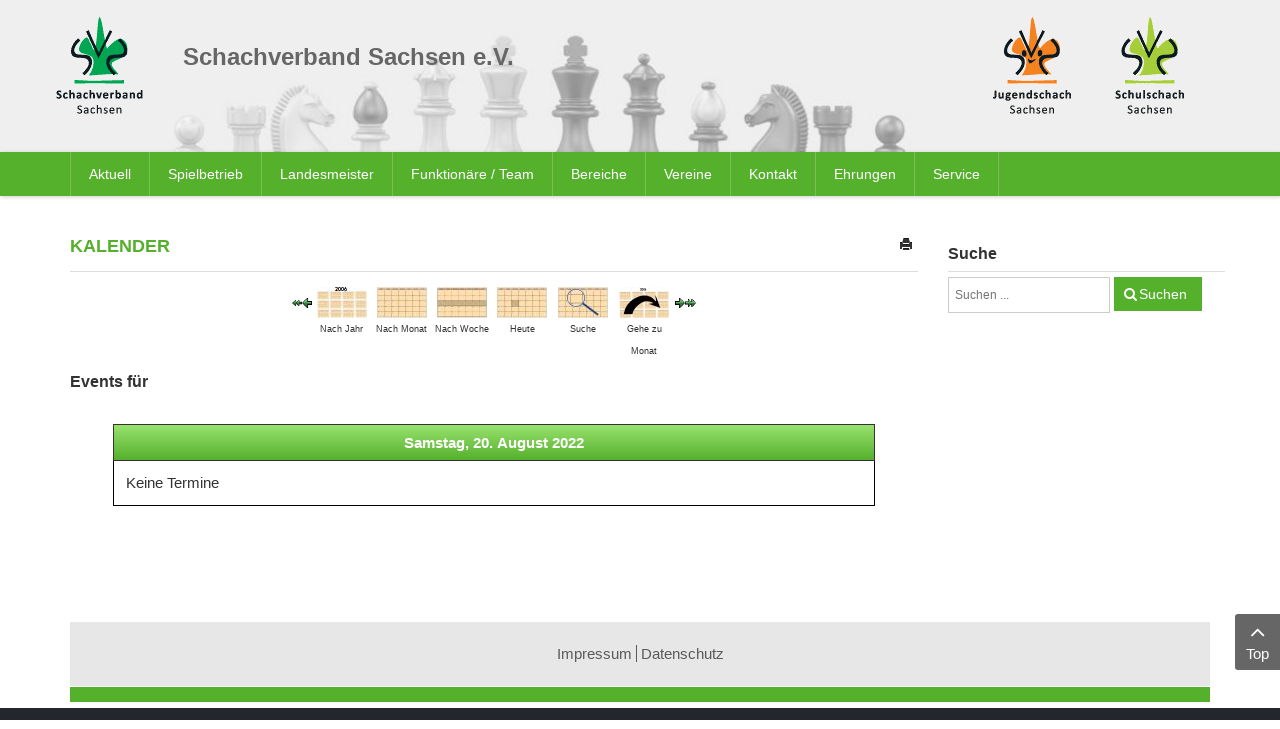

--- FILE ---
content_type: text/html; charset=UTF-8
request_url: https://www.schachverband-sachsen.de/kalender/day.listevents/2022/08/20/-.html
body_size: 13957
content:
    


<!DOCTYPE html>
<html  lang="de-de">
<head>
	<base href="https://www.schachverband-sachsen.de/kalender/day.listevents/2022/08/20/-.html" />
	<meta http-equiv="content-type" content="text/html; charset=utf-8" />
	<meta name="robots" content="noindex,nofollow" />
	<meta name="generator" content="SmartAddons.Com - the high quality products!" />
	<title>Kalender</title>
	<link href="https://www.schachverband-sachsen.de/index.php?option=com_jevents&amp;task=modlatest.rss&amp;format=feed&amp;type=rss&amp;Itemid=978&amp;modid=0" rel="alternate" type="application/rss+xml" title="RSS 2.0" />
	<link href="https://www.schachverband-sachsen.de/index.php?option=com_jevents&amp;task=modlatest.rss&amp;format=feed&amp;type=atom&amp;Itemid=978&amp;modid=0" rel="alternate" type="application/atom+xml" title="Atom 1.0" />
	<link href="https://www.schachverband-sachsen.de/suche.opensearch?task=day.listevents&amp;year=2022&amp;month=08&amp;day=20" rel="search" title="Suchen Schachverband Sachsen" type="application/opensearchdescription+xml" />
	<link href="/media/com_jevents/css/bootstrap.css" rel="stylesheet" type="text/css" />
	<link href="/media/com_jevents/css/bootstrap-responsive.css" rel="stylesheet" type="text/css" />
	<link href="/media/com_jevents/lib_jevmodal/css/jevmodal.css" rel="stylesheet" type="text/css" />
	<link href="/components/com_jevents/assets/css/eventsadmin.css?v=3.6.77" rel="stylesheet" type="text/css" />
	<link href="/components/com_jevents/views/default/assets/css/events_css.css?v=3.6.77" rel="stylesheet" type="text/css" />
	<link href="/media/plg_system_jcemediabox/css/jcemediabox.min.css?8aff1a0a822f1fd4a34a34e5adf5d86b" rel="stylesheet" type="text/css" />
	<link href="/media/com_jce/site/css/content.min.css?badb4208be409b1335b815dde676300e" rel="stylesheet" type="text/css" />
	<link href="/templates/sj_time/asset/bootstrap/css/bootstrap.min.css" rel="stylesheet" type="text/css" />
	<link href="/templates/sj_time/css/system/sticky.css" rel="stylesheet" type="text/css" />
	<link href="/templates/sj_time/css/template-green.css" rel="stylesheet" type="text/css" />
	<link href="/templates/sj_time/css/system/pattern.css" rel="stylesheet" type="text/css" />
	<link href="/templates/sj_time/css/your_css.css" rel="stylesheet" type="text/css" />
	<link href="/templates/sj_time/asset/fonts/awesome/css/font-awesome.min.css" rel="stylesheet" type="text/css" />
	<link href="/templates/sj_time/css/responsive.css" rel="stylesheet" type="text/css" />
	<style type="text/css">
.container{width:1170px}
	</style>
	<script type="application/json" class="joomla-script-options new">{"csrf.token":"889d82e36fa295e9e70453f7057ce177","system.paths":{"root":"","base":""}}</script>
	<script src="/media/system/js/core.js?3ec26adbb71da441a626ba6a088a19ce" type="text/javascript"></script>
	<script src="/media/jui/js/jquery.min.js?3ec26adbb71da441a626ba6a088a19ce" type="text/javascript"></script>
	<script src="/media/jui/js/jquery-noconflict.js?3ec26adbb71da441a626ba6a088a19ce" type="text/javascript"></script>
	<script src="/media/jui/js/jquery-migrate.min.js?3ec26adbb71da441a626ba6a088a19ce" type="text/javascript"></script>
	<script src="/components/com_jevents/assets/js/jQnc.js?v=3.6.77" type="text/javascript"></script>
	<script src="/media/com_jevents/lib_jevmodal/js/jevmodal.js" type="text/javascript"></script>
	<script src="/components/com_jevents/assets/js/view_detailJQ.js?v=3.6.77" type="text/javascript"></script>
	<script src="/media/plg_system_jcemediabox/js/jcemediabox.min.js?8aff1a0a822f1fd4a34a34e5adf5d86b" type="text/javascript"></script>
	<script src="https://www.schachverband-sachsen.de/templates/sj_time/asset/bootstrap/js/bootstrap.min.js" type="text/javascript"></script>
	<script src="https://www.schachverband-sachsen.de/templates/sj_time/js/keepmenu.js" type="text/javascript"></script>
	<script src="https://www.schachverband-sachsen.de/templates/sj_time/js/jquery.prettyPhoto.js" type="text/javascript"></script>
	<script src="https://www.schachverband-sachsen.de/templates/sj_time/js/ytsticky.js" type="text/javascript"></script>
	<script src="https://www.schachverband-sachsen.de/templates/sj_time/js/yt-script.js" type="text/javascript"></script>
	<script src="https://www.schachverband-sachsen.de/templates/sj_time/menusys/class/mega/assets/jquery.megamenu.js" type="text/javascript"></script>
	<script src="https://www.schachverband-sachsen.de/templates/sj_time/menusys/class/common/js/jquery.easing.1.3.js" type="text/javascript"></script>
	<script src="https://www.schachverband-sachsen.de/templates/sj_time/menusys/class/common/js/gooeymenu.js" type="text/javascript"></script>
	<!--[if lt IE 9]><script src="/media/system/js/html5fallback.js?3ec26adbb71da441a626ba6a088a19ce" type="text/javascript"></script><![endif]-->
	<script type="text/javascript">
function jevPopover(selector, container) {
	var uikitoptions = {"title":"","pos":"top","delay":150,"delayHide":200,"offset":20,"animation":"uk-animation-fade","duration":100,"cls":"uk-active uk-card uk-card-default uk-padding-remove  uk-background-default","clsPos":"uk-tooltip","mode":"hover,focus","container":"#jevents_body"}; 
	var bsoptions = {"animation":false,"html":true,"placement":"top","selector":false,"title":"","trigger":"hover focus","content":"","delay":{"show":150,"hide":150},"container":"#jevents_body","mouseonly":false};
	uikitoptions.container = container;
	bsoptions.container = container;
	
	if (bsoptions.mouseonly && 'ontouchstart' in document.documentElement) {
		return;
	}
	if (jQuery(selector).length){
		try {
			ys_setuppopover(selector, uikitoptions);
		}
		catch (e) {
			if ('bootstrap' != "uikit"  || typeof UIkit == 'undefined' ) {
			// Do not use this for YooTheme Pro templates otherwise you get strange behaviour!
				if (jQuery(selector).popover )
				{	
					// set data-title and data-content if not set or empty		
					var hoveritems = document.querySelectorAll(selector);
					hoveritems.forEach(function (hoveritem) {
						var title = hoveritem.getAttribute('data-original-title') || hoveritem.getAttribute('title')  || '';
						var body = hoveritem.getAttribute('data-original-content') || hoveritem.getAttribute('data-content') || '';
						if (body == '')
						{
							//hoveritem.setAttribute('data-original-content', 'hello kitty!');
							//hoveritem.setAttribute('data-content', 'hello kitty!');
						}
					});
					jQuery(selector).popover(bsoptions);
				}
				else 
				{
					if ('bootstrap' != "uikit")
					{
						alert("problem with popovers!  Failed to load Bootstrap popovers");
					}
					else 
					{
						alert("problem with popovers! Failed to load UIkit popovers");
					}
				}
			}
			else 
			{
				// Fall back to native uikit
				var hoveritems = document.querySelectorAll(selector);
				hoveritems.forEach(function (hoveritem) {
					var title = hoveritem.getAttribute('data-yspoptitle') || hoveritem.getAttribute('data-original-title') || hoveritem.getAttribute('title');
					var body = hoveritem.getAttribute('data-yspopcontent') || hoveritem.getAttribute('data-content') || hoveritem.getAttribute('data-bs-content') || '';
					var options = hoveritem.getAttribute('data-yspopoptions') || uikitoptions;
					if (typeof options == 'string') {
						options = JSON.parse(options);
					}
					/*
					var phtml = '<div class="uk-card uk-card-default uk-padding-remove uk-background-default" style="width:max-content;border-top-left-radius: 5px;border-top-right-radius: 5px;">' +
					(title != '' ? '<div class="uk-text-emphasis">' + title + '</div>' : '') +
					(body != '' ? '<div class="uk-card-body uk-text-secondary uk-padding-small" style="width:max-content">' + body + '</div>' : '') +
					'</div>';
					*/						
					var phtml = '' +
					(title != '' ? title.replace("jevtt_title", "uk-card-title uk-text-emphasis uk-padding-small").replace(/color:#(.*);/,'color:#$1!important;')  : '') +
					(body != '' ?  body.replace("jevtt_text", "uk-card-body uk-padding-small uk-text-secondary  uk-background-default")  : '') +
					'';
					options.title = phtml;
					
					if (hoveritem.hasAttribute('title')) {
						hoveritem.removeAttribute('title');
					}
					
					UIkit.tooltip(hoveritem, options);
				});
			}	
		}
	}
}
document.addEventListener('DOMContentLoaded', function()
{
	try {
		jevPopover('.hasjevtip', '#jevents_body');
	}
	catch (e) 
	{
	}
});
(function($) {
	if (typeof $.fn.popover == 'undefined')
	{
		// bootstrap popovers not used or loaded
		return;
	}

    var oldHide = $.fn.popover.Constructor.prototype.hide || false;

    $.fn.popover.Constructor.prototype.hide = function() {
		var bootstrap5 = false;
		var bootstrap4 = false;
		try {
	        var testClass = window.bootstrap.Tooltip || window.bootstrap.Modal;
	        var bsVersion = testClass.VERSION.substr(0,1);

		    bootstrap5 = bsVersion >= 5;
		    bootstrap4 = bsVersion >= 4 && !bootstrap5;
		} catch (e) {
		}
        var bootstrap3 = window.jQuery && (typeof jQuery().emulateTransitionEnd == 'function');
        // Bootstrap  3+         
        if (this.config || bootstrap4 || bootstrap3 || bootstrap5)
        {
            //- This is not needed for recent versions of Bootstrap 4
            /*
	        if (this.config.container == '#jevents_body' && this.config.trigger.indexOf('hover') >=0) {
	            var that = this;
	            // try again after what would have been the delay
	            setTimeout(function() {
	                return that.hide.call(that, arguments);
	            }, that.config.delay.hide);
	            return;
	        }
	        */
        }
        // Earlier Bootstraps 
        else
        {
	        if (this.options.container == '#jevents_body' && this.options.trigger.indexOf('hover') >=0  && this.tip().is(':hover')) {
	            var that = this;
	            // try again after what would have been the delay
	            setTimeout(function() {
	                try {
	                    return that.hide.call(that, arguments);
	                }
	                catch (e) 
	                {
	                }
	            }, that.options.delay.hide);
	            return;
	        }
        }
        if ( oldHide )
        {
            oldHide.call(this, arguments);
        }
    };

})(jQuery);jQuery(document).ready(function(){WfMediabox.init({"base":"\/","theme":"standard","width":"","height":"","lightbox":0,"shadowbox":0,"icons":1,"overlay":1,"overlay_opacity":0.8,"overlay_color":"#000000","transition_speed":500,"close":2,"scrolling":"fixed","labels":{"close":"Schlie\u00dfen","next":"N\u00e4chstes","previous":"Vorheriges","cancel":"Abbrechen","numbers":"{{numbers}}","numbers_count":"{{current}} von {{total}}","download":"PLG_SYSTEM_JCEMEDIABOX_LABEL_DOWNLOAD"},"swipe":true});});
	</script>
	<script type="text/javascript">var TMPL_NAME = "sj_time";var TMPL_COOKIE = ["bgimage","themecolor","templateLayout","menustyle","activeNotice","typelayout"];</script>


    <meta name="HandheldFriendly" content="true"/>
	<meta name="format-detection" content="telephone=no">
	<meta name="apple-mobile-web-app-capable" content="YES" />
    <meta http-equiv="content-type" content="text/html; charset=utf-8" />
	
	<!-- META FOR IOS & HANDHELD -->
			<meta name="viewport" content="width=device-width, initial-scale=1.0, user-scalable=yes"/>
		
	<!-- LINK FOR FAVICON -->
			<link rel="icon" type="image/x-icon" href="/images/favicon.png" />
    	
    
	
</head>
<body id="bd" class="home-layout1 res" >
	
	<div id="yt_wrapper" class="layout-wide">
		
		<section id="yt_spotlight1" class="block">						<div class="container">
							<div class="row">
									<div id="yt_logo" class="col-xs-3 col-sm-2 col-lg-1"  >
						
			<a class="logo" href="/" title="Schachverband Sachsen">
				<img data-placeholder="no" src="https://www.schachverband-sachsen.de/images/logo_svs.png" alt="Schachverband Sachsen" style="width:89px;height:100px;"  />
			</a>
           
                </div>
				<div id="logos"  class="col-xs-9 col-sm-3 col-sm-push-7 col-lg-3 col-lg-push-8" >
			<div class="bannergroup_logos">

    <div class="banneritem">
                                                                                                                                                                                                                                                                            <a
                            href="https://www.schulschach-sachsen.de/" target="_blank" rel="noopener noreferrer"
                            title="Schulschach Sachsen">
                            <img
                                src="https://www.schachverband-sachsen.de/images/logo_schulschach.png"
                                alt="Schulschach Sachsen"
                                                                                            />
                        </a>
                                                                <div class="clr"></div>
    </div>
    <div class="banneritem">
                                                                                                                                                                                                                                                                            <a
                            href="https://www.jugendschachbund-sachsen.de/" target="_blank" rel="noopener noreferrer"
                            title="Jugendschachbund Sachsen">
                            <img
                                src="https://www.schachverband-sachsen.de/images/logo_jsbs.png"
                                alt="Jugendschachbund Sachsen"
                                                                                            />
                        </a>
                                                                <div class="clr"></div>
    </div>

</div>

		</div>
				<div id="banner"  class="col-xs-12 col-sm-7 col-sm-pull-3 col-lg-8 col-lg-pull-3" >
			
<h1>Schachverband Sachsen e.V.</h1>
<div class="bannergroup_kopfbild">

    <div class="banneritem">
                                                                                                                                                                                                        <img
                        src="https://www.schachverband-sachsen.de/images/stories/page/figuren.jpg"
                        alt="Schachfiguren"
                                                                    />
                                            <div class="clr"></div>
    </div>

</div>

		</div>
									</div>
						</div>
						
                    </section>			<nav id="yt_menuwrap" class="block">						<div class="container">
							<div class="row">
									<div id="yt_mainmenu" class="col-sm-12"  >
			<ul id="meganavigator" class="clearfix navi "><li class="level1 first havechild ">
	<a title="Aktuell" class="level1 first havechild  item-link" href="https://www.schachverband-sachsen.de/"><span class="menu-title">Aktuell</span></a>	
			<!-- open mega-content div -->
		<div class="level2 menu mega-content" >
			<div class="mega-content-inner clearfix" >
			
				
									<div class="mega-col first one" >
						<ul class="subnavi level2"><li class="level2 first ">
	<a title="Terminplan 2025/26" class="level2 first  item-link" href="/images/stories/SVS/Spielbetrieb/2025/Terminplan_2025-2026_-_Arbeitsstand_2025-08-12.pdf" onclick="window.open(this.href,'targetWindow','toolbar=no,location=no,status=no,menubar=no,scrollbars=yes,resizable=yes,');return false;"><span class="menu-title">Terminplan 2025/26</span></a>	
	</li>

<li class="level2 ">
	<a title="Veranstaltungen des SVS" class="level2  item-link" href="/aktuell/turnierausschreibungen/cat.listevents/2026/01/21/-.html"><span class="menu-title">Veranstaltungen des SVS</span></a>	
	</li>

<li class="level2 ">
	<a title="Ordnungen und Richtlinien" class="level2  item-link" href="/aktuell/ordnungen-und-richtlinien.html"><span class="menu-title">Ordnungen und Richtlinien</span></a>	
	</li>

<li class="level2 ">
	<a title="News-Archiv ab 12/2008" class="level2  item-link" href="/aktuell/news-archiv.html"><span class="menu-title">News-Archiv ab 12/2008</span></a>	
	</li>

<li class="level2 ">
	<a title="News-Archiv 2003 bis 2008" class="level2  item-link" href="/aktuell/news-archiv-bis-112008.html"><span class="menu-title">News-Archiv 2003 bis 2008</span></a>	
	</li>

<li class="level2 last ">
	<a title="Office 365" class="level2 last  item-link" href="/aktuell/office-365.html"><span class="menu-title">Office 365</span></a>	
	</li>

</ul>					</div>
							
		</div>
	</div>
		</li>

<li class="level1 havechild ">
	<a title="Spielbetrieb" class="level1 havechild  item-link" href="/spielbetrieb.html"><span class="menu-title">Spielbetrieb</span></a>	
			<!-- open mega-content div -->
		<div class="level2 menu mega-content" >
			<div class="mega-content-inner clearfix" >
			
				
									<div class="mega-col first one" >
						<ul class="subnavi level2"><li class="level2 first ">
	<a title="Saison 2025/2026" class="level2 first  item-link" href="/spielbetrieb/saison-2025-2026.html"><span class="menu-title">Saison 2025/2026</span></a>	
	</li>

<li class="level2 ">
	<a title="Saison 2024/2025" class="level2  item-link" href="/spielbetrieb/saison-2024-2025.html"><span class="menu-title">Saison 2024/2025</span></a>	
	</li>

<li class="level2 havechild ">
	<a title="Saison 2023/2024" class="level2 havechild  item-link" href="/spielbetrieb/saison-2023-2024.html"><span class="menu-title">Saison 2023/2024</span></a>	
			<!-- open mega-content div -->
		<div class="level3 menu mega-content" >
			<div class="mega-content-inner clearfix" >
			
				
									<div class="mega-col first one" >
						<ul class="subnavi level3"><li class="level3 first havechild ">
	<a title="Zentrale Spielklassen" class="level3 first havechild  item-link" href="/spielbetrieb/saison-2023-2024/zentrale-spielklassen/sachsenliga-2023-2024.html"><span class="menu-title">Zentrale Spielklassen</span></a>	
			<!-- open mega-content div -->
		<div class="level4 menu mega-content" >
			<div class="mega-content-inner clearfix" >
			
				
									<div class="mega-col first one" >
						<ul class="subnavi level4"><li class="level4 first ">
	<a title="Sachsenliga 2023/2024" class="level4 first  item-link" href="/spielbetrieb/saison-2023-2024/zentrale-spielklassen/sachsenliga-2023-2024.html"><span class="menu-title">Sachsenliga 2023/2024</span></a>	
	</li>

<li class="level4 ">
	<a title="1. Landesklasse 2023/2024" class="level4  item-link" href="/spielbetrieb/saison-2023-2024/zentrale-spielklassen/1-landesklasse-2023-2024.html"><span class="menu-title">1. Landesklasse 2023/2024</span></a>	
	</li>

<li class="level4 last ">
	<a title="2. Landesklasse 2023/2024" class="level4 last  item-link" href="/spielbetrieb/saison-2023-2024/zentrale-spielklassen/2-landesklasse-2023-2024.html"><span class="menu-title">2. Landesklasse 2023/2024</span></a>	
	</li>

</ul>					</div>
							
		</div>
	</div>
		</li>

<li class="level3 havechild ">
	<a title="Spielbezirk Chemnitz" class="level3 havechild  item-link" href="/spielbetrieb/saison-2023-2024/spielbezirk-chemnitz/bezirksliga-chemnitz-2023-2024.html"><span class="menu-title">Spielbezirk Chemnitz</span></a>	
			<!-- open mega-content div -->
		<div class="level4 menu mega-content" >
			<div class="mega-content-inner clearfix" >
			
				
									<div class="mega-col first one" >
						<ul class="subnavi level4"><li class="level4 first ">
	<a title="Bezirksliga Chemnitz 2023/2024" class="level4 first  item-link" href="/spielbetrieb/saison-2023-2024/spielbezirk-chemnitz/bezirksliga-chemnitz-2023-2024.html"><span class="menu-title">Bezirksliga Chemnitz 2023/2024</span></a>	
	</li>

<li class="level4 ">
	<a title="1. Bezirksklasse Chemnitz 23/24" class="level4  item-link" href="/spielbetrieb/saison-2023-2024/spielbezirk-chemnitz/1-bezirksklasse-chemnitz-2023-2024.html"><span class="menu-title">1. Bezirksklasse Chemnitz 23/24</span></a>	
	</li>

<li class="level4 ">
	<a title="Erzgebirgsliga 2023/2024" class="level4  item-link" href="/spielbetrieb/saison-2023-2024/spielbezirk-chemnitz/erzgebirgsliga-2023-2024.html"><span class="menu-title">Erzgebirgsliga 2023/2024</span></a>	
	</li>

<li class="level4 last ">
	<a title="Verbandsliga Chemnitz 23/24" class="level4 last  item-link" href="/spielbetrieb/saison-2023-2024/spielbezirk-chemnitz/verbandsliga-chemnitz-2023-2024.html"><span class="menu-title">Verbandsliga Chemnitz 23/24</span></a>	
	</li>

</ul>					</div>
							
		</div>
	</div>
		</li>

<li class="level3 havechild ">
	<a title="Spielbezirk Dresden" class="level3 havechild  item-link" href="/spielbetrieb/saison-2023-2024/spielbezirk-dresden/bezirksliga-dresden-2023-2024.html"><span class="menu-title">Spielbezirk Dresden</span></a>	
			<!-- open mega-content div -->
		<div class="level4 menu mega-content" >
			<div class="mega-content-inner clearfix" >
			
				
									<div class="mega-col first one" >
						<ul class="subnavi level4"><li class="level4 first ">
	<a title="Bezirksliga Dresden 2023/2024" class="level4 first  item-link" href="/spielbetrieb/saison-2023-2024/spielbezirk-dresden/bezirksliga-dresden-2023-2024.html"><span class="menu-title">Bezirksliga Dresden 2023/2024</span></a>	
	</li>

<li class="level4 ">
	<a title="1. Bezirksklasse Dresden 23/24" class="level4  item-link" href="/spielbetrieb/saison-2023-2024/spielbezirk-dresden/1-bezirksklasse-dresden-23-24.html"><span class="menu-title">1. Bezirksklasse Dresden 23/24</span></a>	
	</li>

<li class="level4 ">
	<a title="2. Bezirksklasse Dresden 23/24" class="level4  item-link" href="/spielbetrieb/saison-2023-2024/spielbezirk-dresden/2-bezirksklasse-dresden-23-24.html"><span class="menu-title">2. Bezirksklasse Dresden 23/24</span></a>	
	</li>

<li class="level4 last ">
	<a title="Kreisliga Görlitz" class="level4 last  item-link" href="/spielbetrieb/saison-2023-2024/spielbezirk-dresden/kreisliga-goerlitz.html"><span class="menu-title">Kreisliga Görlitz</span></a>	
	</li>

</ul>					</div>
							
		</div>
	</div>
		</li>

<li class="level3 last havechild ">
	<a title="Spielbezirk Leipzig" class="level3 last havechild  item-link" href="/spielbetrieb/saison-2023-2024/spielbezirk-leipzig/bezirksliga-leipzig-2023-24.html"><span class="menu-title">Spielbezirk Leipzig</span></a>	
			<!-- open mega-content div -->
		<div class="level4 menu mega-content" >
			<div class="mega-content-inner clearfix" >
			
				
									<div class="mega-col first one" >
						<ul class="subnavi level4"><li class="level4 first ">
	<a title="Bezirksliga Leipzig 2023/24" class="level4 first  item-link" href="/spielbetrieb/saison-2023-2024/spielbezirk-leipzig/bezirksliga-leipzig-2023-24.html"><span class="menu-title">Bezirksliga Leipzig 2023/24</span></a>	
	</li>

<li class="level4 last ">
	<a title="1. Bezirksklasse Leipzig 23/24" class="level4 last  item-link" href="/spielbetrieb/saison-2023-2024/spielbezirk-leipzig/1-bezirksklasse-leipzig-23-24.html"><span class="menu-title">1. Bezirksklasse Leipzig 23/24</span></a>	
	</li>

</ul>					</div>
							
		</div>
	</div>
		</li>

</ul>					</div>
							
		</div>
	</div>
		</li>

<li class="level2 ">
	<a title="Portal 64" class="level2  item-link" href="https://svs.portal64.de" target="_blank"><span class="menu-title">Portal 64</span></a>	
	</li>

<li class="level2 ">
	<a title="Mitgliederportal (nu Liga)" class="level2  item-link" href="https://svs-schach.liga.nu/cgi-bin/WebObjects/nuLigaSCHACHDE.woa/wa/home" target="_blank"><span class="menu-title">Mitgliederportal (nu Liga)</span></a>	
	</li>

<li class="level2 havechild ">
	<a title="Pokal-MM" class="level2 havechild  item-link" href="/spielbetrieb/pokal-mm.html"><span class="menu-title">Pokal-MM</span></a>	
			<!-- open mega-content div -->
		<div class="level3 menu mega-content" >
			<div class="mega-content-inner clearfix" >
			
				
									<div class="mega-col first one" >
						<ul class="subnavi level3"><li class="level3 first ">
	<a title="2025" class="level3 first  item-link" href="/spielbetrieb/pokal-mm/2025.html"><span class="menu-title">2025</span></a>	
	</li>

<li class="level3 ">
	<a title="2024" class="level3  item-link" href="/spielbetrieb/pokal-mm/2024.html"><span class="menu-title">2024</span></a>	
	</li>

<li class="level3 last ">
	<a title="2023" class="level3 last  item-link" href="/spielbetrieb/pokal-mm/2023.html"><span class="menu-title">2023</span></a>	
	</li>

</ul>					</div>
							
		</div>
	</div>
		</li>

<li class="level2 ">
	<a title="Spielerverwaltung" class="level2  item-link" href="/spielbetrieb/spielerverwaltung.html"><span class="menu-title">Spielerverwaltung</span></a>	
	</li>

<li class="level2 ">
	<a title="Bezirksspielleiter" class="level2  item-link" href="/spielbetrieb/bezirksspielleiter.html"><span class="menu-title">Bezirksspielleiter</span></a>	
	</li>

<li class="level2 havechild ">
	<a title="Auswertungen" class="level2 havechild  item-link" href="/spielbetrieb/auswertungen.html"><span class="menu-title">Auswertungen</span></a>	
			<!-- open mega-content div -->
		<div class="level3 menu mega-content" >
			<div class="mega-content-inner clearfix" >
			
				
									<div class="mega-col first one" >
						<ul class="subnavi level3"><li class="level3 first ">
	<a title="Kontakt (DWZ-Auswertungen)" class="level3 first  item-link" href="/spielbetrieb/auswertungen/kontakt.html"><span class="menu-title">Kontakt (DWZ-Auswertungen)</span></a>	
	</li>

<li class="level3 ">
	<a title="Schnellschachturniere" class="level3  item-link" href="/spielbetrieb/auswertungen/schnellschachauswertungen.html"><span class="menu-title">Schnellschachturniere</span></a>	
	</li>

<li class="level3 last ">
	<a title="Kontakt (DWZ Bezirke)" class="level3 last  item-link" href="/spielbetrieb/auswertungen/kontakt-dwz-bezirke.html"><span class="menu-title">Kontakt (DWZ Bezirke)</span></a>	
	</li>

</ul>					</div>
							
		</div>
	</div>
		</li>

<li class="level2 last ">
	<a title="News Spielbetrieb" class="level2 last  item-link" href="/spielbetrieb/news-spielbetrieb.html"><span class="menu-title">News Spielbetrieb</span></a>	
	</li>

</ul>					</div>
							
		</div>
	</div>
		</li>

<li class="level1 ">
	<a title="Landesmeister" class="level1  item-link" href="/landesmeister.html"><span class="menu-title">Landesmeister</span></a>	
	</li>

<li class="level1 havechild ">
	<a title="Funktionäre / Team" class="level1 havechild  item-link" href="/funktionaere-team/vorstand.html"><span class="menu-title">Funktionäre / Team</span></a>	
			<!-- open mega-content div -->
		<div class="level2 menu mega-content" >
			<div class="mega-content-inner clearfix" >
			
				
									<div class="mega-col first one" >
						<ul class="subnavi level2"><li class="level2 first havechild ">
	<a title="Vorstand" class="level2 first havechild  item-link" href="/funktionaere-team/vorstand.html"><span class="menu-title">Vorstand</span></a>	
			<!-- open mega-content div -->
		<div class="level3 menu mega-content" >
			<div class="mega-content-inner clearfix" >
			
				
									<div class="mega-col first one" >
						<ul class="subnavi level3"><li class="level3 first ">
	<a title="Mitteilungen des Vorstandes" class="level3 first  item-link" href="/funktionaere-team/vorstand/mitteilungen-des-vorstandes.html"><span class="menu-title">Mitteilungen des Vorstandes</span></a>	
	</li>

<li class="level3 last ">
	<a title="Organigramm" class="level3 last  item-link" href="http://www.schachverband-sachsen.de/images/stories/SVS/Allgemein/2025/Organigramm_2025-04-12.pdf" target="_blank"><span class="menu-title">Organigramm</span></a>	
	</li>

</ul>					</div>
							
		</div>
	</div>
		</li>

<li class="level2 ">
	<a title="Referenten" class="level2  item-link" href="/funktionaere-team/referenten.html"><span class="menu-title">Referenten</span></a>	
	</li>

<li class="level2 ">
	<a title="Gerichte/Finanzprüfer" class="level2  item-link" href="/funktionaere-team/gerichtefinanzpruefer.html"><span class="menu-title">Gerichte/Finanzprüfer</span></a>	
	</li>

<li class="level2 havechild ">
	<a title="Kommissionen" class="level2 havechild  item-link" href="/funktionaere-team/kommissionen.html"><span class="menu-title">Kommissionen</span></a>	
			<!-- open mega-content div -->
		<div class="level3 menu mega-content" >
			<div class="mega-content-inner clearfix" >
			
				
									<div class="mega-col first one" >
						<ul class="subnavi level3"><li class="level3 first ">
	<a title="Landesspielausschuss" class="level3 first  item-link" href="/funktionaere-team/kommissionen/landesspielausschuss.html"><span class="menu-title">Landesspielausschuss</span></a>	
	</li>

<li class="level3 ">
	<a title="Lehrausschuss" class="level3  item-link" href="/funktionaere-team/kommissionen/lehrausschuss.html"><span class="menu-title">Lehrausschuss</span></a>	
	</li>

<li class="level3 ">
	<a title="Öffentlichkeitsarbeit" class="level3  item-link" href="/funktionaere-team/kommissionen/kommission-oeffentlichkeitsarbeit.html"><span class="menu-title">Öffentlichkeitsarbeit</span></a>	
	</li>

<li class="level3 ">
	<a title="Schul- und Vorschulschach" class="level3  item-link" href="/funktionaere-team/kommissionen/kommission-schul-und-vorschulschach.html"><span class="menu-title">Schul- und Vorschulschach</span></a>	
	</li>

<li class="level3 last ">
	<a title="Strukturkommission" class="level3 last  item-link" href="/funktionaere-team/kommissionen/strukturkommission.html"><span class="menu-title">Strukturkommission</span></a>	
	</li>

</ul>					</div>
							
		</div>
	</div>
		</li>

<li class="level2 ">
	<a title="Beauftragte" class="level2  item-link" href="/funktionaere-team/beauftragte.html"><span class="menu-title">Beauftragte</span></a>	
	</li>

<li class="level2 last ">
	<a title="Ehrenpräsident und -mitglieder" class="level2 last  item-link" href="/funktionaere-team/ehrenpraesident-und-mitglieder.html"><span class="menu-title">Ehrenpräsident und -mitglieder</span></a>	
	</li>

</ul>					</div>
							
		</div>
	</div>
		</li>

<li class="level1 havechild ">
	<a title="Bereiche" class="level1 havechild  item-link" href="/bereiche.html"><span class="menu-title">Bereiche</span></a>	
			<!-- open mega-content div -->
		<div class="level2 menu mega-content" >
			<div class="mega-content-inner clearfix" >
			
				
									<div class="mega-col first one" >
						<ul class="subnavi level2"><li class="level2 first havechild ">
	<a title="Geschäftsstelle" class="level2 first havechild  item-link" href="/bereiche/geschaeftsstelle.html"><span class="menu-title">Geschäftsstelle</span></a>	
			<!-- open mega-content div -->
		<div class="level3 menu mega-content" >
			<div class="mega-content-inner clearfix" >
			
				
									<div class="mega-col first one" >
						<ul class="subnavi level3"><li class="level3 first ">
	<a title="Mitteilungen der Geschäftsstelle" class="level3 first  item-link" href="/bereiche/geschaeftsstelle/mitteilungen-der-geschaeftsstelle.html"><span class="menu-title">Mitteilungen der Geschäftsstelle</span></a>	
	</li>

</ul>					</div>
							
		</div>
	</div>
		</li>

<li class="level2 havechild ">
	<a title="Breitenschach" class="level2 havechild  item-link" href="/bereiche/breitenschach.html"><span class="menu-title">Breitenschach</span></a>	
			<!-- open mega-content div -->
		<div class="level3 menu mega-content" >
			<div class="mega-content-inner clearfix" >
			
				
									<div class="mega-col first one" >
						<ul class="subnavi level3"><li class="level3 first ">
	<a title="News Familienschach" class="level3 first  item-link" href="/bereiche/breitenschach/news-familienschach.html"><span class="menu-title">News Familienschach</span></a>	
	</li>

<li class="level3 ">
	<a title="News Behindertenschach" class="level3  item-link" href="/bereiche/breitenschach/news-behindertenschach.html"><span class="menu-title">News Behindertenschach</span></a>	
	</li>

<li class="level3 last ">
	<a title="News Breitenschach" class="level3 last  item-link" href="/bereiche/breitenschach/news-breitenschach.html"><span class="menu-title">News Breitenschach</span></a>	
	</li>

</ul>					</div>
							
		</div>
	</div>
		</li>

<li class="level2 havechild ">
	<a title="Frauenschach" class="level2 havechild  item-link" href="/bereiche/frauenschach.html"><span class="menu-title">Frauenschach</span></a>	
			<!-- open mega-content div -->
		<div class="level3 menu mega-content" >
			<div class="mega-content-inner clearfix" >
			
				
									<div class="mega-col first one" >
						<ul class="subnavi level3"><li class="level3 first ">
	<a title="News Frauenschach" class="level3 first  item-link" href="/bereiche/frauenschach/news-frauenschach.html"><span class="menu-title">News Frauenschach</span></a>	
	</li>

</ul>					</div>
							
		</div>
	</div>
		</li>

<li class="level2 havechild ">
	<a title="Seniorenschach" class="level2 havechild  item-link" href="/bereiche/seniorenschach.html"><span class="menu-title">Seniorenschach</span></a>	
			<!-- open mega-content div -->
		<div class="level3 menu mega-content" >
			<div class="mega-content-inner clearfix" >
			
				
									<div class="mega-col first one" >
						<ul class="subnavi level3"><li class="level3 first ">
	<a title="News Seniorenschach" class="level3 first  item-link" href="/bereiche/seniorenschach/news-seniorenschach.html"><span class="menu-title">News Seniorenschach</span></a>	
	</li>

<li class="level3 last havechild ">
	<a title="33. Sächsische Senioren-EM" class="level3 last havechild  item-link" href="/bereiche/seniorenschach/33-saechsische-senioren-em.html"><span class="menu-title">33. Sächsische Senioren-EM</span></a>	
			<!-- open mega-content div -->
		<div class="level4 menu mega-content" >
			<div class="mega-content-inner clearfix" >
			
				
									<div class="mega-col first one" >
						<ul class="subnavi level4"><li class="level4 first ">
	<a title="Ausschreibung" class="level4 first  item-link" href="/images/stories/Turniere/SVS/2025/20250730_Ausschreibung_OSSEM_2025.pdf"><span class="menu-title">Ausschreibung</span></a>	
	</li>

<li class="level4 last ">
	<a title="Teilnehmerliste" class="level4 last  item-link" href="https://s1.chess-results.com/tnr1221768.aspx?lan=0" target="_blank"><span class="menu-title">Teilnehmerliste</span></a>	
	</li>

</ul>					</div>
							
		</div>
	</div>
		</li>

</ul>					</div>
							
		</div>
	</div>
		</li>

<li class="level2 havechild ">
	<a title="Aus- und Weiterbildung" class="level2 havechild  item-link" href="/bereiche/aus-und-weiterbildung.html"><span class="menu-title">Aus- und Weiterbildung</span></a>	
			<!-- open mega-content div -->
		<div class="level3 menu mega-content" >
			<div class="mega-content-inner clearfix" >
			
				
									<div class="mega-col first one" >
						<ul class="subnavi level3"><li class="level3 first ">
	<a title="Lehrgänge SVS" class="level3 first  item-link" href="/bereiche/aus-und-weiterbildung/lehrgaenge-svs.html"><span class="menu-title">Lehrgänge SVS</span></a>	
	</li>

<li class="level3 ">
	<a title="Lehrgänge DSB/LSB" class="level3  item-link" href="/bereiche/aus-und-weiterbildung/lehrgaenge-dsblsb.html"><span class="menu-title">Lehrgänge DSB/LSB</span></a>	
	</li>

<li class="level3 last ">
	<a title="Externe Anbieter" class="level3 last  item-link" href="/bereiche/aus-und-weiterbildung/externe-anbieter.html"><span class="menu-title">Externe Anbieter</span></a>	
	</li>

</ul>					</div>
							
		</div>
	</div>
		</li>

<li class="level2 havechild ">
	<a title="Schiedsrichterwesen" class="level2 havechild  item-link" href="/bereiche/schiedsrichterwesen.html"><span class="menu-title">Schiedsrichterwesen</span></a>	
			<!-- open mega-content div -->
		<div class="level3 menu mega-content" >
			<div class="mega-content-inner clearfix" >
			
				
									<div class="mega-col first one" >
						<ul class="subnavi level3"><li class="level3 first ">
	<a title="News Schiedsrichterwesen" class="level3 first  item-link" href="/bereiche/schiedsrichterwesen/news-schiedsrichterwesen.html"><span class="menu-title">News Schiedsrichterwesen</span></a>	
	</li>

<li class="level3 last ">
	<a title="aktuelle Schiedsrichterliste" class="level3 last  item-link" href="http://www.schachverband-sachsen.de/images/stories/SVS/Schiedsrichter/SR_Jan_2025-1.pdf" target="_blank"><span class="menu-title">aktuelle Schiedsrichterliste</span></a>	
	</li>

</ul>					</div>
							
		</div>
	</div>
		</li>

<li class="level2 ">
	<a title="Anti-Doping" class="level2  item-link" href="/bereiche/anti-doping.html"><span class="menu-title">Anti-Doping</span></a>	
	</li>

<li class="level2 ">
	<a title="Schulschach" class="level2  item-link" href="https://www.schulschach-sachsen.de/" target="_blank"><span class="menu-title">Schulschach</span></a>	
	</li>

<li class="level2 last ">
	<a title="Jugendschachbund Sachsen" class="level2 last  item-link" href="https://www.jugendschachbund-sachsen.de/" target="_blank"><span class="menu-title">Jugendschachbund Sachsen</span></a>	
	</li>

</ul>					</div>
							
		</div>
	</div>
		</li>

<li class="level1 havechild ">
	<a title="Vereine" class="level1 havechild  item-link" href="/vereine/spielbezirk-chemnitz.html"><span class="menu-title">Vereine</span></a>	
			<!-- open mega-content div -->
		<div class="level2 menu mega-content" >
			<div class="mega-content-inner clearfix" >
			
				
									<div class="mega-col first one" >
						<ul class="subnavi level2"><li class="level2 first ">
	<a title="Übersichtskarte Sachsen" class="level2 first  item-link" href="http://www.deutsche-schachjugend.de/vereine/sachsen/" target="_blank"><span class="menu-title">Übersichtskarte Sachsen</span></a>	
	</li>

<li class="level2 ">
	<a title="Spielbezirk Chemnitz" class="level2  item-link" href="/vereine/spielbezirk-chemnitz.html"><span class="menu-title">Spielbezirk Chemnitz</span></a>	
	</li>

<li class="level2 ">
	<a title="Spielbezirk Dresden" class="level2  item-link" href="/vereine/spielbezirk-dresden.html"><span class="menu-title">Spielbezirk Dresden</span></a>	
	</li>

<li class="level2 ">
	<a title="Spielbezirk Leipzig" class="level2  item-link" href="/vereine/spielbezirk-leipzig.html"><span class="menu-title">Spielbezirk Leipzig</span></a>	
	</li>

<li class="level2 last ">
	<a title="Kreisverbände" class="level2 last  item-link" href="/vereine/kreisverbaende.html"><span class="menu-title">Kreisverbände</span></a>	
	</li>

</ul>					</div>
							
		</div>
	</div>
		</li>

<li class="level1 ">
	<a title="Kontakt" class="level1  item-link" href="/kontakt.html"><span class="menu-title">Kontakt</span></a>	
	</li>

<li class="level1 ">
	<a title="Ehrungen" class="level1  item-link" href="/ehrungen.html"><span class="menu-title">Ehrungen</span></a>	
	</li>

<li class="level1 last havechild ">
	<a title="Service" class="level1 last havechild  item-link" href="/service.html"><span class="menu-title">Service</span></a>	
			<!-- open mega-content div -->
		<div class="level2 menu mega-content" >
			<div class="mega-content-inner clearfix" >
			
				
									<div class="mega-col first one" >
						<ul class="subnavi level2"><li class="level2 first ">
	<a title="Ordnungen und Richtlinien" class="level2 first  item-link" href="/service/ordnungen-und-richtlinien.html"><span class="menu-title">Ordnungen und Richtlinien</span></a>	
	</li>

<li class="level2 ">
	<a title="Logos" class="level2  item-link" href="/service/logos.html"><span class="menu-title">Logos</span></a>	
	</li>

<li class="level2 ">
	<a title="Formulare zum Download" class="level2  item-link" href="/service/formulare-zum-download.html"><span class="menu-title">Formulare zum Download</span></a>	
	</li>

<li class="level2 havechild ">
	<a title="Historie des SVS" class="level2 havechild  item-link" href="/service/historie-des-svs.html"><span class="menu-title">Historie des SVS</span></a>	
			<!-- open mega-content div -->
		<div class="level3 menu mega-content" >
			<div class="mega-content-inner clearfix" >
			
				
									<div class="mega-col first one" >
						<ul class="subnavi level3"><li class="level3 first havechild ">
	<a title="25 Jahre SVS" class="level3 first havechild  item-link" href="/service/historie-des-svs/25-jahre-svs.html"><span class="menu-title">25 Jahre SVS</span></a>	
			<!-- open mega-content div -->
		<div class="level4 menu mega-content" >
			<div class="mega-content-inner clearfix" >
			
				
									<div class="mega-col first one" >
						<ul class="subnavi level4"><li class="level4 first ">
	<a title="41. Deutsche Meisterschaft im Schnellschach" class="level4 first  item-link" href="http://dsem2015.schachverband-sachsen.de/" target="_blank"><span class="menu-title">41. Deutsche Meisterschaft im Schnellschach</span></a>	
	</li>

<li class="level4 ">
	<a title="Berichte zum Jubiläum" class="level4  item-link" href="/service/historie-des-svs/25-jahre-svs/berichte-zum-jubilaeum.html" target="_blank"><span class="menu-title">Berichte zum Jubiläum</span></a>	
	</li>

<li class="level4 last ">
	<a title="Veranstaltungen" class="level4 last  item-link" href="/service/historie-des-svs/25-jahre-svs/veranstaltungen.html"><span class="menu-title">Veranstaltungen</span></a>	
	</li>

</ul>					</div>
							
		</div>
	</div>
		</li>

<li class="level3 last ">
	<a title="Erinnerungen an sächsische Erfolge" class="level3 last  item-link" href="/service/historie-des-svs/erinnerungen-an-saechsische-erfolge.html"><span class="menu-title">Erinnerungen an sächsische Erfolge</span></a>	
	</li>

</ul>					</div>
							
		</div>
	</div>
		</li>

<li class="level2 ">
	<a title="Ehrencodex" class="level2  item-link" href="http://www.schachverband-sachsen.de/images/stories/SVS/Allgemein/Ehrenkodex---aktualisiert-2018-05-25.pdf"><span class="menu-title">Ehrencodex</span></a>	
	</li>

<li class="level2 last ">
	<a title="Rechtliche Hinweise für Vereine" class="level2 last  item-link" href="/service/rechtliche-hinweise-fuer-vereine.html"><span class="menu-title">Rechtliche Hinweise für Vereine</span></a>	
	</li>

</ul>					</div>
							
		</div>
	</div>
		</li>

</ul>	<script type="text/javascript">
						gooeymenu.setup({id:'meganavigator', fx:'swing'})
				jQuery(function($){
            $('#meganavigator').megamenu({ 
            	'wrap':'#yt_menuwrap .container',
            	'easing': 'easeInOutCirc',
				'mm_timeout': '250'
            });
	    });
		
	</script>
	
		<div id="yt-responivemenu" class="yt-resmenu ">
			<button data-target=".nav-collapse" data-toggle="collapse" class="btn btn-navbar collapsed" type="button">
				<i class="fa fa-bars"></i> Menu			</button>
			<div id="resmenu_sidebar" class="nav-collapse collapse" >
				<ul class="nav resmenu">
				    <li class="haveChild level1"><a title="Aktuell" href='https://www.schachverband-sachsen.de/'>Aktuell</a>							<span class="menuress-toggle"></span>
            				<div class="res-wrapnav">
				<ul class="nav">
			    <li><a title="Terminplan 2025/26" href='/images/stories/SVS/Spielbetrieb/2025/Terminplan_2025-2026_-_Arbeitsstand_2025-08-12.pdf'>Terminplan 2025/26</a>        </li>
        <li><a title="Veranstaltungen des SVS" href='/aktuell/turnierausschreibungen/cat.listevents/2026/01/21/-.html'>Veranstaltungen des SVS</a>        </li>
        <li><a title="Ordnungen und Richtlinien" href='/aktuell/ordnungen-und-richtlinien.html'>Ordnungen und Richtlinien</a>        </li>
        <li><a title="News-Archiv ab 12/2008" href='/aktuell/news-archiv.html'>News-Archiv ab 12/2008</a>        </li>
        <li><a title="News-Archiv 2003 bis 2008" href='/aktuell/news-archiv-bis-112008.html'>News-Archiv 2003 bis 2008</a>        </li>
        <li><a title="Office 365" href='/aktuell/office-365.html'>Office 365</a>        </li>
    				</ul>
				</div>
			</li>
            <li class="haveChild level1"><a title="Spielbetrieb" href='/spielbetrieb.html'>Spielbetrieb</a>							<span class="menuress-toggle"></span>
            				<div class="res-wrapnav">
				<ul class="nav">
			    <li><a title="Saison 2025/2026" href='/spielbetrieb/saison-2025-2026.html'>Saison 2025/2026</a>        </li>
        <li><a title="Saison 2024/2025" href='/spielbetrieb/saison-2024-2025.html'>Saison 2024/2025</a>        </li>
        <li class="haveChild level2"><a title="Saison 2023/2024" href='/spielbetrieb/saison-2023-2024.html'>Saison 2023/2024</a>							<span class="menuress-toggle"></span>
            				<div class="res-wrapnav">
				<ul class="nav">
			    <li class="haveChild level3"><a title="Zentrale Spielklassen" href='/spielbetrieb/saison-2023-2024/zentrale-spielklassen/sachsenliga-2023-2024.html'>Zentrale Spielklassen</a>							<span class="menuress-toggle"></span>
            				<div class="res-wrapnav">
				<ul class="nav">
			    <li><a title="Sachsenliga 2023/2024" href='/spielbetrieb/saison-2023-2024/zentrale-spielklassen/sachsenliga-2023-2024.html'>Sachsenliga 2023/2024</a>        </li>
        <li><a title="1. Landesklasse 2023/2024" href='/spielbetrieb/saison-2023-2024/zentrale-spielklassen/1-landesklasse-2023-2024.html'>1. Landesklasse 2023/2024</a>        </li>
        <li><a title="2. Landesklasse 2023/2024" href='/spielbetrieb/saison-2023-2024/zentrale-spielklassen/2-landesklasse-2023-2024.html'>2. Landesklasse 2023/2024</a>        </li>
    				</ul>
				</div>
			</li>
            <li class="haveChild level3"><a title="Spielbezirk Chemnitz" href='/spielbetrieb/saison-2023-2024/spielbezirk-chemnitz/bezirksliga-chemnitz-2023-2024.html'>Spielbezirk Chemnitz</a>							<span class="menuress-toggle"></span>
            				<div class="res-wrapnav">
				<ul class="nav">
			    <li><a title="Bezirksliga Chemnitz 2023/2024" href='/spielbetrieb/saison-2023-2024/spielbezirk-chemnitz/bezirksliga-chemnitz-2023-2024.html'>Bezirksliga Chemnitz 2023/2024</a>        </li>
        <li><a title="1. Bezirksklasse Chemnitz 23/24" href='/spielbetrieb/saison-2023-2024/spielbezirk-chemnitz/1-bezirksklasse-chemnitz-2023-2024.html'>1. Bezirksklasse Chemnitz 23/24</a>        </li>
        <li><a title="Erzgebirgsliga 2023/2024" href='/spielbetrieb/saison-2023-2024/spielbezirk-chemnitz/erzgebirgsliga-2023-2024.html'>Erzgebirgsliga 2023/2024</a>        </li>
        <li><a title="Verbandsliga Chemnitz 23/24" href='/spielbetrieb/saison-2023-2024/spielbezirk-chemnitz/verbandsliga-chemnitz-2023-2024.html'>Verbandsliga Chemnitz 23/24</a>        </li>
    				</ul>
				</div>
			</li>
            <li class="haveChild level3"><a title="Spielbezirk Dresden" href='/spielbetrieb/saison-2023-2024/spielbezirk-dresden/bezirksliga-dresden-2023-2024.html'>Spielbezirk Dresden</a>							<span class="menuress-toggle"></span>
            				<div class="res-wrapnav">
				<ul class="nav">
			    <li><a title="Bezirksliga Dresden 2023/2024" href='/spielbetrieb/saison-2023-2024/spielbezirk-dresden/bezirksliga-dresden-2023-2024.html'>Bezirksliga Dresden 2023/2024</a>        </li>
        <li><a title="1. Bezirksklasse Dresden 23/24" href='/spielbetrieb/saison-2023-2024/spielbezirk-dresden/1-bezirksklasse-dresden-23-24.html'>1. Bezirksklasse Dresden 23/24</a>        </li>
        <li><a title="2. Bezirksklasse Dresden 23/24" href='/spielbetrieb/saison-2023-2024/spielbezirk-dresden/2-bezirksklasse-dresden-23-24.html'>2. Bezirksklasse Dresden 23/24</a>        </li>
        <li><a title="Kreisliga Görlitz" href='/spielbetrieb/saison-2023-2024/spielbezirk-dresden/kreisliga-goerlitz.html'>Kreisliga Görlitz</a>        </li>
    				</ul>
				</div>
			</li>
            <li class="haveChild level3"><a title="Spielbezirk Leipzig" href='/spielbetrieb/saison-2023-2024/spielbezirk-leipzig/bezirksliga-leipzig-2023-24.html'>Spielbezirk Leipzig</a>							<span class="menuress-toggle"></span>
            				<div class="res-wrapnav">
				<ul class="nav">
			    <li><a title="Bezirksliga Leipzig 2023/24" href='/spielbetrieb/saison-2023-2024/spielbezirk-leipzig/bezirksliga-leipzig-2023-24.html'>Bezirksliga Leipzig 2023/24</a>        </li>
        <li><a title="1. Bezirksklasse Leipzig 23/24" href='/spielbetrieb/saison-2023-2024/spielbezirk-leipzig/1-bezirksklasse-leipzig-23-24.html'>1. Bezirksklasse Leipzig 23/24</a>        </li>
    				</ul>
				</div>
			</li>
        				</ul>
				</div>
			</li>
            <li><a title="Portal 64" href='https://svs.portal64.de'>Portal 64</a>        </li>
        <li><a title="Mitgliederportal (nu Liga)" href='https://svs-schach.liga.nu/cgi-bin/WebObjects/nuLigaSCHACHDE.woa/wa/home'>Mitgliederportal (nu Liga)</a>        </li>
        <li class="haveChild level2"><a title="Pokal-MM" href='/spielbetrieb/pokal-mm.html'>Pokal-MM</a>							<span class="menuress-toggle"></span>
            				<div class="res-wrapnav">
				<ul class="nav">
			    <li><a title="2025" href='/spielbetrieb/pokal-mm/2025.html'>2025</a>        </li>
        <li><a title="2024" href='/spielbetrieb/pokal-mm/2024.html'>2024</a>        </li>
        <li><a title="2023" href='/spielbetrieb/pokal-mm/2023.html'>2023</a>        </li>
    				</ul>
				</div>
			</li>
            <li><a title="Spielerverwaltung" href='/spielbetrieb/spielerverwaltung.html'>Spielerverwaltung</a>        </li>
        <li><a title="Bezirksspielleiter" href='/spielbetrieb/bezirksspielleiter.html'>Bezirksspielleiter</a>        </li>
        <li class="haveChild level2"><a title="Auswertungen" href='/spielbetrieb/auswertungen.html'>Auswertungen</a>							<span class="menuress-toggle"></span>
            				<div class="res-wrapnav">
				<ul class="nav">
			    <li><a title="Kontakt (DWZ-Auswertungen)" href='/spielbetrieb/auswertungen/kontakt.html'>Kontakt (DWZ-Auswertungen)</a>        </li>
        <li><a title="Schnellschachturniere" href='/spielbetrieb/auswertungen/schnellschachauswertungen.html'>Schnellschachturniere</a>        </li>
        <li><a title="Kontakt (DWZ Bezirke)" href='/spielbetrieb/auswertungen/kontakt-dwz-bezirke.html'>Kontakt (DWZ Bezirke)</a>        </li>
    				</ul>
				</div>
			</li>
            <li><a title="News Spielbetrieb" href='/spielbetrieb/news-spielbetrieb.html'>News Spielbetrieb</a>        </li>
    				</ul>
				</div>
			</li>
            <li><a title="Landesmeister" href='/landesmeister.html'>Landesmeister</a>        </li>
        <li class="haveChild level1"><a title="Funktionäre / Team" href='/funktionaere-team/vorstand.html'>Funktionäre / Team</a>							<span class="menuress-toggle"></span>
            				<div class="res-wrapnav">
				<ul class="nav">
			    <li class="haveChild level2"><a title="Vorstand" href='/funktionaere-team/vorstand.html'>Vorstand</a>							<span class="menuress-toggle"></span>
            				<div class="res-wrapnav">
				<ul class="nav">
			    <li><a title="Mitteilungen des Vorstandes" href='/funktionaere-team/vorstand/mitteilungen-des-vorstandes.html'>Mitteilungen des Vorstandes</a>        </li>
        <li><a title="Organigramm" href='http://www.schachverband-sachsen.de/images/stories/SVS/Allgemein/2025/Organigramm_2025-04-12.pdf'>Organigramm</a>        </li>
    				</ul>
				</div>
			</li>
            <li><a title="Referenten" href='/funktionaere-team/referenten.html'>Referenten</a>        </li>
        <li><a title="Gerichte/Finanzprüfer" href='/funktionaere-team/gerichtefinanzpruefer.html'>Gerichte/Finanzprüfer</a>        </li>
        <li class="haveChild level2"><a title="Kommissionen" href='/funktionaere-team/kommissionen.html'>Kommissionen</a>							<span class="menuress-toggle"></span>
            				<div class="res-wrapnav">
				<ul class="nav">
			    <li><a title="Landesspielausschuss" href='/funktionaere-team/kommissionen/landesspielausschuss.html'>Landesspielausschuss</a>        </li>
        <li><a title="Lehrausschuss" href='/funktionaere-team/kommissionen/lehrausschuss.html'>Lehrausschuss</a>        </li>
        <li><a title="Öffentlichkeitsarbeit" href='/funktionaere-team/kommissionen/kommission-oeffentlichkeitsarbeit.html'>Öffentlichkeitsarbeit</a>        </li>
        <li><a title="Schul- und Vorschulschach" href='/funktionaere-team/kommissionen/kommission-schul-und-vorschulschach.html'>Schul- und Vorschulschach</a>        </li>
        <li><a title="Strukturkommission" href='/funktionaere-team/kommissionen/strukturkommission.html'>Strukturkommission</a>        </li>
    				</ul>
				</div>
			</li>
            <li><a title="Beauftragte" href='/funktionaere-team/beauftragte.html'>Beauftragte</a>        </li>
        <li><a title="Ehrenpräsident und -mitglieder" href='/funktionaere-team/ehrenpraesident-und-mitglieder.html'>Ehrenpräsident und -mitglieder</a>        </li>
    				</ul>
				</div>
			</li>
            <li class="haveChild level1"><a title="Bereiche" href='/bereiche.html'>Bereiche</a>							<span class="menuress-toggle"></span>
            				<div class="res-wrapnav">
				<ul class="nav">
			    <li class="haveChild level2"><a title="Geschäftsstelle" href='/bereiche/geschaeftsstelle.html'>Geschäftsstelle</a>							<span class="menuress-toggle"></span>
            				<div class="res-wrapnav">
				<ul class="nav">
			    <li><a title="Mitteilungen der Geschäftsstelle" href='/bereiche/geschaeftsstelle/mitteilungen-der-geschaeftsstelle.html'>Mitteilungen der Geschäftsstelle</a>        </li>
    				</ul>
				</div>
			</li>
            <li class="haveChild level2"><a title="Breitenschach" href='/bereiche/breitenschach.html'>Breitenschach</a>							<span class="menuress-toggle"></span>
            				<div class="res-wrapnav">
				<ul class="nav">
			    <li><a title="News Familienschach" href='/bereiche/breitenschach/news-familienschach.html'>News Familienschach</a>        </li>
        <li><a title="News Behindertenschach" href='/bereiche/breitenschach/news-behindertenschach.html'>News Behindertenschach</a>        </li>
        <li><a title="News Breitenschach" href='/bereiche/breitenschach/news-breitenschach.html'>News Breitenschach</a>        </li>
    				</ul>
				</div>
			</li>
            <li class="haveChild level2"><a title="Frauenschach" href='/bereiche/frauenschach.html'>Frauenschach</a>							<span class="menuress-toggle"></span>
            				<div class="res-wrapnav">
				<ul class="nav">
			    <li><a title="News Frauenschach" href='/bereiche/frauenschach/news-frauenschach.html'>News Frauenschach</a>        </li>
    				</ul>
				</div>
			</li>
            <li class="haveChild level2"><a title="Seniorenschach" href='/bereiche/seniorenschach.html'>Seniorenschach</a>							<span class="menuress-toggle"></span>
            				<div class="res-wrapnav">
				<ul class="nav">
			    <li><a title="News Seniorenschach" href='/bereiche/seniorenschach/news-seniorenschach.html'>News Seniorenschach</a>        </li>
        <li class="haveChild level3"><a title="33. Sächsische Senioren-EM" href='/bereiche/seniorenschach/33-saechsische-senioren-em.html'>33. Sächsische Senioren-EM</a>							<span class="menuress-toggle"></span>
            				<div class="res-wrapnav">
				<ul class="nav">
			    <li><a title="Ausschreibung" href='/images/stories/Turniere/SVS/2025/20250730_Ausschreibung_OSSEM_2025.pdf'>Ausschreibung</a>        </li>
        <li><a title="Teilnehmerliste" href='https://s1.chess-results.com/tnr1221768.aspx?lan=0'>Teilnehmerliste</a>        </li>
    				</ul>
				</div>
			</li>
        				</ul>
				</div>
			</li>
            <li class="haveChild level2"><a title="Aus- und Weiterbildung" href='/bereiche/aus-und-weiterbildung.html'>Aus- und Weiterbildung</a>							<span class="menuress-toggle"></span>
            				<div class="res-wrapnav">
				<ul class="nav">
			    <li><a title="Lehrgänge SVS" href='/bereiche/aus-und-weiterbildung/lehrgaenge-svs.html'>Lehrgänge SVS</a>        </li>
        <li><a title="Lehrgänge DSB/LSB" href='/bereiche/aus-und-weiterbildung/lehrgaenge-dsblsb.html'>Lehrgänge DSB/LSB</a>        </li>
        <li><a title="Externe Anbieter" href='/bereiche/aus-und-weiterbildung/externe-anbieter.html'>Externe Anbieter</a>        </li>
    				</ul>
				</div>
			</li>
            <li class="haveChild level2"><a title="Schiedsrichterwesen" href='/bereiche/schiedsrichterwesen.html'>Schiedsrichterwesen</a>							<span class="menuress-toggle"></span>
            				<div class="res-wrapnav">
				<ul class="nav">
			    <li><a title="News Schiedsrichterwesen" href='/bereiche/schiedsrichterwesen/news-schiedsrichterwesen.html'>News Schiedsrichterwesen</a>        </li>
        <li><a title="aktuelle Schiedsrichterliste" href='http://www.schachverband-sachsen.de/images/stories/SVS/Schiedsrichter/SR_Jan_2025-1.pdf'>aktuelle Schiedsrichterliste</a>        </li>
    				</ul>
				</div>
			</li>
            <li><a title="Anti-Doping" href='/bereiche/anti-doping.html'>Anti-Doping</a>        </li>
        <li><a title="Schulschach" href='https://www.schulschach-sachsen.de/'>Schulschach</a>        </li>
        <li><a title="Jugendschachbund Sachsen" href='https://www.jugendschachbund-sachsen.de/'>Jugendschachbund Sachsen</a>        </li>
    				</ul>
				</div>
			</li>
            <li class="haveChild level1"><a title="Vereine" href='/vereine/spielbezirk-chemnitz.html'>Vereine</a>							<span class="menuress-toggle"></span>
            				<div class="res-wrapnav">
				<ul class="nav">
			    <li><a title="Übersichtskarte Sachsen" href='http://www.deutsche-schachjugend.de/vereine/sachsen/'>Übersichtskarte Sachsen</a>        </li>
        <li><a title="Spielbezirk Chemnitz" href='/vereine/spielbezirk-chemnitz.html'>Spielbezirk Chemnitz</a>        </li>
        <li><a title="Spielbezirk Dresden" href='/vereine/spielbezirk-dresden.html'>Spielbezirk Dresden</a>        </li>
        <li><a title="Spielbezirk Leipzig" href='/vereine/spielbezirk-leipzig.html'>Spielbezirk Leipzig</a>        </li>
        <li><a title="Kreisverbände" href='/vereine/kreisverbaende.html'>Kreisverbände</a>        </li>
    				</ul>
				</div>
			</li>
            <li><a title="Kontakt" href='/kontakt.html'>Kontakt</a>        </li>
        <li><a title="Ehrungen" href='/ehrungen.html'>Ehrungen</a>        </li>
        <li class="haveChild level1"><a title="Service" href='/service.html'>Service</a>							<span class="menuress-toggle"></span>
            				<div class="res-wrapnav">
				<ul class="nav">
			    <li><a title="Ordnungen und Richtlinien" href='/service/ordnungen-und-richtlinien.html'>Ordnungen und Richtlinien</a>        </li>
        <li><a title="Logos" href='/service/logos.html'>Logos</a>        </li>
        <li><a title="Formulare zum Download" href='/service/formulare-zum-download.html'>Formulare zum Download</a>        </li>
        <li class="haveChild level2"><a title="Historie des SVS" href='/service/historie-des-svs.html'>Historie des SVS</a>							<span class="menuress-toggle"></span>
            				<div class="res-wrapnav">
				<ul class="nav">
			    <li class="haveChild level3"><a title="25 Jahre SVS" href='/service/historie-des-svs/25-jahre-svs.html'>25 Jahre SVS</a>							<span class="menuress-toggle"></span>
            				<div class="res-wrapnav">
				<ul class="nav">
			    <li><a title="41. Deutsche Meisterschaft im Schnellschach" href='http://dsem2015.schachverband-sachsen.de/'>41. Deutsche Meisterschaft im Schnellschach</a>        </li>
        <li><a title="Berichte zum Jubiläum" href='/service/historie-des-svs/25-jahre-svs/berichte-zum-jubilaeum.html'>Berichte zum Jubiläum</a>        </li>
        <li><a title="Veranstaltungen" href='/service/historie-des-svs/25-jahre-svs/veranstaltungen.html'>Veranstaltungen</a>        </li>
    				</ul>
				</div>
			</li>
            <li><a title="Erinnerungen an sächsische Erfolge" href='/service/historie-des-svs/erinnerungen-an-saechsische-erfolge.html'>Erinnerungen an sächsische Erfolge</a>        </li>
    				</ul>
				</div>
			</li>
            <li><a title="Ehrencodex" href='http://www.schachverband-sachsen.de/images/stories/SVS/Allgemein/Ehrenkodex---aktualisiert-2018-05-25.pdf'>Ehrencodex</a>        </li>
        <li><a title="Rechtliche Hinweise für Vereine" href='/service/rechtliche-hinweise-fuer-vereine.html'>Rechtliche Hinweise für Vereine</a>        </li>
    				</ul>
				</div>
			</li>
        				</ul>
			</div>
			
		</div>
	<script type="text/javascript">
	
	/*jQuery(document).click(function (e) {
		if (!jQuery(e.target).hasClass("nav-collapse") && jQuery(e.target).parents(".nav-collapse").length === 0) {
				jQuery('#resmenu_sidebar').removeClass('in');
		}
	});*/
	
	jQuery(document).ready(function($) {
		$('.btn-navbar').click(function(){
				$(this).children().toggleClass('fa-times');
		});
		$("ul.resmenu li.haveChild").each(function() {
			$(this).children(".res-wrapnav").css('display', 'none');
			var ua = navigator.userAgent,
			event = (ua.match(/iPad/i)) ? "touchstart" : "click";
			$(this).children(".menuress-toggle").bind(event, function() {
				
				$(this).siblings(".res-wrapnav").slideDown(350);
				$(this).parent().siblings("li").children(".res-wrapnav").slideUp(350);
				$(this).parent().siblings("li").removeClass("active");
				
				$(this).parent().addClass(function(){
					if($(this).hasClass("active")){
						$(this).removeClass("active");
						$(this).children(".res-wrapnav").slideToggle();
						return "";
					}
					return "active";
				});
				
				
			});
			
		});
		
	});
</script>        </div>
									</div>
						</div>
						
                    </nav>			<section id="content" class="  no-left     block com_jevents">						
						<div  class="container">
							<div  class="row">
								<aside id="content_left" class="col-md-3 col-sm-12 hidden"></aside> <div id="content_main" class="col-md-9">				<div id="system-message-container">
			</div>
	
                    <div id="yt_component">
             	<!-- Event Calendar and Lists Powered by JEvents //-->
	<div id="jevents">
<div class="contentpaneopen jeventpage  jevbootstrap" id="jevents_header">
        
                        <h1 class="contentheading" >Kalender</h1>
                        <ul class="actions">
                                <li class="print-icon">
                        <a href="javascript:void(0);" rel="nofollow" onclick="window.open('/kalender/day.listevents/2022/08/20/-.html?pop=1&amp;tmpl=component', 'win2', 'status=no,toolbar=no,scrollbars=yes,titlebar=no,menubar=no,resizable=yes,width=600,height=600,directories=no,location=no');" title="Drucken">
                                <span class="icon-print"> </span>
                        </a>
                        </li>                 </ul>
        </div>
<div class="contentpaneopen  jeventpage  jevbootstrap" id="jevents_body">
<div class='jev_pretoolbar'></div>		<div class="ev_navigation">
			<table class="b0" align="center">
				<tr align="center" class="vtop">
								<td width="10" align="center" valign="middle"><a href="/kalender/day.listevents/2022/07/20/-.html" title="Vorheriger Monat"><img border='0' src='https://www.schachverband-sachsen.de/components/com_jevents/views/default/assets/images/gg_green.gif' alt='Vorheriger Monat'/></a>
</td>
						<td width="10" align="center" valign="middle"><a href="/kalender/day.listevents/2022/08/19/-.html" title="Vorheriger Tag"><img border='0' src='https://www.schachverband-sachsen.de/components/com_jevents/views/default/assets/images/g_green.gif' alt='Vorheriger Tag'/></a>
</td>
					<td class="iconic_td" align="center" valign="middle">
			<div id="ev_icon_yearly" class="nav_bar_cal"><a
						href="/kalender/year.listevents/2022/08/20/-.html"
						title="Nach Jahr">
					<img src="https://www.schachverband-sachsen.de/components/com_jevents/views/default/assets/images/transp.gif"
					     alt="Nach Jahr"/></a>
			</div>
		</td>
				<td class="iconic_td" align="center" valign="middle">
			<div id="ev_icon_monthly" class="nav_bar_cal"><a
						href="/kalender/month.calendar/2022/08/20/-.html"
						title="Nach Monat">
					<img src="https://www.schachverband-sachsen.de/components/com_jevents/views/default/assets/images/transp.gif"
					     alt="Nach Monat"/></a>
			</div>
		</td>
				<td class="iconic_td" align="center" valign="middle">
			<div id="ev_icon_weekly" class="nav_bar_cal"><a
						href="/kalender/week.listevents/2022/08/20/-.html"
						title="Nach Woche">
					<img src="https://www.schachverband-sachsen.de/components/com_jevents/views/default/assets/images/transp.gif"
					     alt="Nach Woche"/></a>
			</div>
		</td>
				<td class="iconic_td" align="center" valign="middle">
			<div id="ev_icon_daily" class="nav_bar_cal"><a
						href="/kalender/day.listevents/2026/01/21/-.html"
						title="Heute"><img src="https://www.schachverband-sachsen.de/components/com_jevents/views/default/assets/images/transp.gif"
			                                                                  alt="Nach Tag"/></a>
			</div>
		</td>
				<td class="iconic_td" align="center" valign="middle">
			<div id="ev_icon_search" class="nav_bar_cal"><a
						href="/kalender/search.form/2022/08/20/-.html"
						title="Suche"><img
							src="https://www.schachverband-sachsen.de/components/com_jevents/views/default/assets/images/transp.gif"
							alt="Suche"/></a>
			</div>
		</td>
				<td class="iconic_td" align="center" valign="middle">
			<div id="ev_icon_jumpto" class="nav_bar_cal"><a href="#"
			                                                onclick="if (jevjq('#jumpto').hasClass('jev_none')) {jevjq('#jumpto').removeClass('jev_none');} else {jevjq('#jumpto').addClass('jev_none')}return false;"
			                                                title="Gehe zu Monat"><img
							src="https://www.schachverband-sachsen.de/components/com_jevents/views/default/assets/images/transp.gif" alt="Gehe zu Monat"/></a>
			</div>
		</td>
					<td width="10" align="center" valign="middle"><a href="/kalender/day.listevents/2022/08/21/-.html" title="Nächster Tag"><img border='0' src='https://www.schachverband-sachsen.de/components/com_jevents/views/default/assets/images/d_green.gif' alt='Nächster Tag'/></a>
</td>
						<td width="10" align="center" valign="middle"><a href="/kalender/day.listevents/2022/09/20/-.html" title="Nächster Monat"><img border='0' src='https://www.schachverband-sachsen.de/components/com_jevents/views/default/assets/images/dd_green.gif' alt='Nächster Monat'/></a>
</td>
							</tr>
				<tr class="icon_labels" align="center">
											<td colspan="2"></td>
																<td>Nach Jahr</td>											<td>Nach Monat</td>											<td>Nach Woche</td>											<td>Heute</td>											<td>Suche</td>											<td>Gehe zu Monat</td>											<td colspan="2"></td>
									</tr>
						<tr align="center" valign="top">
						<td colspan="10" align="center" valign="top">
								<div id="jumpto" class="jev_none">
					<form name="BarNav" action="/kalender/month.calendar/2026/01/21/-.html" method="get">
						<input type="hidden" name="option" value="com_jevents"/>
						<input type="hidden" name="task" value="month.calendar"/>
						<input type="hidden" name="catids" value=""/><select id="month" name="month" class="fs10px">
	<option value="01">Januar</option>
	<option value="02">Februar</option>
	<option value="03">M&auml;rz</option>
	<option value="04">April</option>
	<option value="05">Mai</option>
	<option value="06">Juni</option>
	<option value="07">Juli</option>
	<option value="08" selected="selected">August</option>
	<option value="09">September</option>
	<option value="10">Oktober</option>
	<option value="11">November</option>
	<option value="12">Dezember</option>
</select>
<select id="year" name="year" class="fs10px">
	<option value="2022" selected="selected">2022</option>
	<option value="2024">2024</option>
	<option value="2025">2025</option>
</select>
						<button onclick="submit(this.form)">Gehe zu Monat</button>
						<input type="hidden" name="Itemid" value="978"/>
					</form>
				</div>
			</td>
		</tr>
					</table>
		</div>
		<fieldset><legend class="ev_fieldset">Events für</legend><br />
<table align="center" width="90%" cellspacing="0" cellpadding="5" class="ev_table">
	<tr valign="top">
		<td colspan="2" align="center" class="cal_td_daysnames">
			<!-- <div class="cal_daysnames"> -->
			Samstag, 20. August 2022			<!-- </div> -->
		</td>
	</tr>
<tr><td class="ev_td_right" colspan="3"><ul class="ev_ul" >
<li class='ev_td_li ev_td_li_noevents' >
Keine Termine</li>
</ul></td></tr>
</table><br />
</fieldset><br /><br />
	</div>
	</div> <!-- close #jevents //-->
	
        </div>
		 </div> <aside id="content_right" class="col-md-3 col-sm-12">		<div id="right"   class="col-sm-12" >
			    	
	<div class="module  " >
	    		    <h3 class="modtitle">Suche</h3>
	    	    <div class="modcontent clearfix">
			<div class="search">
	<form action="/kalender/month.calendar/2026/01/21/-.html" method="post" class="form-inline" role="search">
		<label for="mod-search-searchword212" class="element-invisible">Suchen ...</label> <input name="searchword" id="mod-search-searchword212" maxlength="200"  class="inputbox search-query input-medium" type="search" placeholder="Suchen ..." /> <button class="button btn btn-primary" onclick="this.form.searchword.focus();">Suchen</button>		<input type="hidden" name="task" value="search" />
		<input type="hidden" name="option" value="com_search" />
		<input type="hidden" name="Itemid" value="979" />
	</form>
</div>
	    </div>
	</div>
    
		</div>
		</aside> 							</div >
						</div >
						
                    </section>					<section id="yt_spotlight2" class="block">						<div class="container">
							<div class="row">
									<div id="bottom1"  class="col-sm-12" >
			
<ul class="menu ">
<li class="item-74"><a href="/impressum.html" >Impressum</a></li><li class="item-821"><a href="/datenschutz.html" >Datenschutz</a></li></ul>

		</div>
									</div>
						</div>
						
                    </section>			<footer id="yt_footer" class="block">						<div class="container">
							<div class="row">
									<div id="yt_copyright" class="col-sm-12"  >
					
       
		
	
		
        
        		
                </div>
									</div>
						</div>
						
                    </footer>			        
		
        
	<script type="text/javascript">
		
		jQuery(document).ready(function($){
			var events = 'click';
			
						
			
							
		});
		
		
		
	</script>




	<a id="yt-totop" class="backtotop" href="#"><i class="fa fa-angle-up"></i> Top </a>
    <script type="text/javascript">
		jQuery('.backtotop').click(function () {
			jQuery('body,html').animate({
					scrollTop:0
				}, 1200);
			return false;
		});
    </script>

	



		
	</div>
</body>
</html>